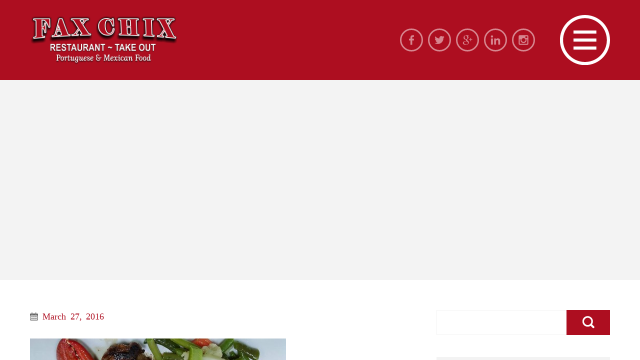

--- FILE ---
content_type: text/html; charset=UTF-8
request_url: https://faxchixrestaurant.com/grilled-shell-steak-lobster-in-butter-sauce-wvegetables/
body_size: 11133
content:
<!DOCTYPE html><html lang="en-US"><head><meta charset="UTF-8"><meta name="viewport" content="user-scalable=0,width=device-width,height=device-height,initial-scale=1,maximum-scale=1" /><link rel="profile" href="http://gmpg.org/xfn/11"><link rel="pingback" href="https://faxchixrestaurant.com/xmlrpc.php"> <!--[if lt IE 9]> <script src="https://faxchixrestaurant.com/wp-content/themes/BOWL-WP/js/html5.js" type="text/javascript"></script> <![endif]--><style type="text/css">@import url(http://fonts.googleapis.com/css?family=Kaushan+Script);</style><link media="all" href="https://faxchixrestaurant.com/wp-content/cache/autoptimize/css/autoptimize_fd29c9911234ca0fc6e1f2cb2fd27801.css" rel="stylesheet"><title>Grilled Shell Steak &#038; Lobster in Butter Sauce w/Vegetables &#8211; FaxChix Restaurant &amp; Take Out | Portuguese &amp; Mexican Food</title><meta name='robots' content='max-image-preview:large' /><style>img:is([sizes="auto" i], [sizes^="auto," i]) { contain-intrinsic-size: 3000px 1500px }</style><link rel="alternate" type="application/rss+xml" title="FaxChix Restaurant &amp; Take Out | Portuguese &amp; Mexican Food &raquo; Feed" href="https://faxchixrestaurant.com/feed/" /><link rel="alternate" type="application/rss+xml" title="FaxChix Restaurant &amp; Take Out | Portuguese &amp; Mexican Food &raquo; Comments Feed" href="https://faxchixrestaurant.com/comments/feed/" /> <!-- This site uses the Google Analytics by ExactMetrics plugin v8.11.1 - Using Analytics tracking - https://www.exactmetrics.com/ --> <!-- Note: ExactMetrics is not currently configured on this site. The site owner needs to authenticate with Google Analytics in the ExactMetrics settings panel. --> <!-- No tracking code set --> <!-- / Google Analytics by ExactMetrics --> <script type="text/javascript">/* <![CDATA[ */
window._wpemojiSettings = {"baseUrl":"https:\/\/s.w.org\/images\/core\/emoji\/16.0.1\/72x72\/","ext":".png","svgUrl":"https:\/\/s.w.org\/images\/core\/emoji\/16.0.1\/svg\/","svgExt":".svg","source":{"concatemoji":"https:\/\/faxchixrestaurant.com\/wp-includes\/js\/wp-emoji-release.min.js?ver=6.8.3"}};
/*! This file is auto-generated */
!function(s,n){var o,i,e;function c(e){try{var t={supportTests:e,timestamp:(new Date).valueOf()};sessionStorage.setItem(o,JSON.stringify(t))}catch(e){}}function p(e,t,n){e.clearRect(0,0,e.canvas.width,e.canvas.height),e.fillText(t,0,0);var t=new Uint32Array(e.getImageData(0,0,e.canvas.width,e.canvas.height).data),a=(e.clearRect(0,0,e.canvas.width,e.canvas.height),e.fillText(n,0,0),new Uint32Array(e.getImageData(0,0,e.canvas.width,e.canvas.height).data));return t.every(function(e,t){return e===a[t]})}function u(e,t){e.clearRect(0,0,e.canvas.width,e.canvas.height),e.fillText(t,0,0);for(var n=e.getImageData(16,16,1,1),a=0;a<n.data.length;a++)if(0!==n.data[a])return!1;return!0}function f(e,t,n,a){switch(t){case"flag":return n(e,"\ud83c\udff3\ufe0f\u200d\u26a7\ufe0f","\ud83c\udff3\ufe0f\u200b\u26a7\ufe0f")?!1:!n(e,"\ud83c\udde8\ud83c\uddf6","\ud83c\udde8\u200b\ud83c\uddf6")&&!n(e,"\ud83c\udff4\udb40\udc67\udb40\udc62\udb40\udc65\udb40\udc6e\udb40\udc67\udb40\udc7f","\ud83c\udff4\u200b\udb40\udc67\u200b\udb40\udc62\u200b\udb40\udc65\u200b\udb40\udc6e\u200b\udb40\udc67\u200b\udb40\udc7f");case"emoji":return!a(e,"\ud83e\udedf")}return!1}function g(e,t,n,a){var r="undefined"!=typeof WorkerGlobalScope&&self instanceof WorkerGlobalScope?new OffscreenCanvas(300,150):s.createElement("canvas"),o=r.getContext("2d",{willReadFrequently:!0}),i=(o.textBaseline="top",o.font="600 32px Arial",{});return e.forEach(function(e){i[e]=t(o,e,n,a)}),i}function t(e){var t=s.createElement("script");t.src=e,t.defer=!0,s.head.appendChild(t)}"undefined"!=typeof Promise&&(o="wpEmojiSettingsSupports",i=["flag","emoji"],n.supports={everything:!0,everythingExceptFlag:!0},e=new Promise(function(e){s.addEventListener("DOMContentLoaded",e,{once:!0})}),new Promise(function(t){var n=function(){try{var e=JSON.parse(sessionStorage.getItem(o));if("object"==typeof e&&"number"==typeof e.timestamp&&(new Date).valueOf()<e.timestamp+604800&&"object"==typeof e.supportTests)return e.supportTests}catch(e){}return null}();if(!n){if("undefined"!=typeof Worker&&"undefined"!=typeof OffscreenCanvas&&"undefined"!=typeof URL&&URL.createObjectURL&&"undefined"!=typeof Blob)try{var e="postMessage("+g.toString()+"("+[JSON.stringify(i),f.toString(),p.toString(),u.toString()].join(",")+"));",a=new Blob([e],{type:"text/javascript"}),r=new Worker(URL.createObjectURL(a),{name:"wpTestEmojiSupports"});return void(r.onmessage=function(e){c(n=e.data),r.terminate(),t(n)})}catch(e){}c(n=g(i,f,p,u))}t(n)}).then(function(e){for(var t in e)n.supports[t]=e[t],n.supports.everything=n.supports.everything&&n.supports[t],"flag"!==t&&(n.supports.everythingExceptFlag=n.supports.everythingExceptFlag&&n.supports[t]);n.supports.everythingExceptFlag=n.supports.everythingExceptFlag&&!n.supports.flag,n.DOMReady=!1,n.readyCallback=function(){n.DOMReady=!0}}).then(function(){return e}).then(function(){var e;n.supports.everything||(n.readyCallback(),(e=n.source||{}).concatemoji?t(e.concatemoji):e.wpemoji&&e.twemoji&&(t(e.twemoji),t(e.wpemoji)))}))}((window,document),window._wpemojiSettings);
/* ]]> */</script> <style type="text/css">body,p,input,textarea {font-family: ralewayregular;font-weight: normal;}h1,h2,h3,h4,h5,h6,strong,.bw-button,.bw-readmore-button,.dv-label-left,.ns_nerveSlider .ns_slideContent div span,.menu-title,.bw-contact-title,.bw-table .bw-table-title,.bw-table .bw-table-price,.promo .price,.mobil-menu,.bw-date,input[type="submit"]{font-family: Kaushan Script, cursive;font-weight: normal;} body,p,input[type="text"], input[type="email"], input[type="number"], input[type="date"], input[type="password"], textarea,.bw-button,table,.widget_nav_menu div ul ul li a,#wp-calendar tfoot #prev,#wp-calendar tfoot #next,#wp-calendar caption,.bw-table .bw-table-text,.bw-carousel .bw-readmore-button,.postcontent .bw-readmore-button,.sidebar-box .testimonial .testimonial-text p,.widget_nav_menu div ul ul li a {font-size: 15px;}h1,.ns_nerveSlider .ns_slideContent div span {font-size: 38px;}h2,.promo .price {font-size: 34px;}h3 {font-size: 30px;}h4 {font-size: 26px;}h5,.mobil-menu,.bw-nav .bw-contact-info p,.testimonial-name {font-size: 22px;}h6,blockquote p,blockquote,.bw-contact-title,.menu-title,.bw-table li,.accordion-header,.resp-tabs-list li,h2.resp-accordion,.testimonial .testimonial-text p,.bw-date,.sidebar-box .testimonial-name,.widget_nav_menu div ul li a{font-size: 18px;} @media only screen and (max-width: 800px) {.ns_nerveSlider .ns_slideContent div span{font-size: 24px;}}@media only screen and (max-width: 640px) {h1{font-size: 34px;}h2 {font-size: 30px;}h3 {font-size: 28px;}h4 {font-size: 24px;}blockquote p,.testimonial .testimonial-text p {font-size: 16px;}}@media only screen and (max-width: 480px) {#mainmenu ul li a {font-size: 26px;}#mainmenu ul ul li a {font-size: 20px;}}body {background-color:#f3f3f3;color:#ad0e20;}h1,h2,h3,h4,h5,h6 {color:#ad0e20;}h1.border:after,h2.border:after,h3.border:after,h4.border:after,h5.border:after,h6.border:after {background-color: #ad0e20;}#footer h1.border:after,#footer h2.border:after,#footer h3.border:after,#footer h4.border:after,#footer h5.border:after,#footer h6.border:after {background-color: rgba(255, 255, 255, 0.1);}p {color:#ad0e20;}a {color: #ad0e20;}a:hover {color: #ad0e20;}hr {background-color:#f3f3f3;}.label {background-color: #f3f3f3;border-left: 3px solid #ad0e20;}blockquote {background: #f3f3f3;}blockquote:before,blockquote:after {background-color: #ad0e20;border:5px solid #ffffff;}#site-header {background-color: #ad0e20;}.mobil-menu,.mobil-menu:hover {color:#ffffff;border-top: 1px solid rgba(255, 255, 255, 0.05);}.header-left img{padding-top: 1px;padding-bottom: 1px;}.social-icons li {border:3px solid #ffffff;}#bw-nav .social-icons li{border:3px solid #ad0e20;background-color: #ad0e20;}#bw-nav .social-icons li:hover{border:3px solid #ad0e20;background-color: #ad0e20;}#main {background-color:#f3f3f3;}.main-content {background-color: #ffffff;}#page-title-container h1 span,.without-featured h1 span{background-color: #ad0e20;color: #ffffff;}#page-title-container {height: 600px;}@media only screen and (max-width: 1400px) {#page-title-container {height: 400px;}}@media only screen and (max-width: 640px) {#page-title-container {height: 350px;}}#page-title-container .backstretch,.slider-container, .lg-outer .lg-item {background: url('https://faxchixrestaurant.com/wp-content/themes/BOWL-WP/images/loading.gif') no-repeat scroll center center transparent;}.slider-container {height: 600px;}@media only screen and (max-width: 1600px) {.slider-container {height: 450px;}}@media only screen and (max-width: 1024px) {.slider-container {height: 400px;}}@media only screen and (max-width: 640px) {.slider-container {height: 350px;}}@media only screen and (max-width: 480px) {.slider-container {height: 300px;}}#home-slider {background-color:#f3f3f3;}.ns_nerveSlider.light .ns_prevButton,.ns_nerveSlider.light .ns_nextButton,.ns_nerveSlider.light .ns_pauseButton div {border: 3px solid #ffffff;}.ns_nerveSlider .ns_slideContent div span {background-color: #ad0e20;color: #ffffff;}.bw-nav {background-color: #f3f3f3;}.bw-nav .bw-block-container {background-color: rgba(255,255,255,0.9);}.bw-nav .bw-half-block.left-block {background-color: #ffffff;}.bw-nav .bw-close {background-color: #ad0e20;}.bw-nav .bw-contact-info p {color: #ad0e20;}#mainmenu ul li a {font-size: 34px;}#mainmenu ul ul li a {font-size: 22px;}.menu-title,.bw-contact-title {color: #ad0e20;}#mainmenu li.active > a,#mainmenu li.active > a:hover {color: #ad0e20;}#mainmenu ul li a {color: #ad0e20;}#mainmenu ul li a:hover,#mainmenu ul > li > a.has-sub2 {color: #ad0e20;}#mainmenu ul ul {border-left: 3px solid #ad0e20;}.menu-title-border,.bw-contact-border {background-color: #ad0e20;background: -webkit-linear-gradient(left, #ad0e20, #ad0e20 60px, transparent 60px, transparent);}.bw-image{background-color: #ffffff;border:10px solid #ffffff;}.bw-image-box figcaption h3 {background-color: #ad0e20;color:#ffffff;}.bw-table li {color: #ad0e20;}.bw-table li {border-bottom: 1px solid #f3f3f3;}.bw-table .bw-table-title {color: #ad0e20;}.bw-table .bw-table-price {background-color: #f3f3f3;}.flickr-box li img {border:3px solid #ffffff;}.footer-content .flickr-box li img {border:3px solid rgba(255, 255, 255, 0.1);}.flickr-box li img:hover {border:3px solid #ad0e20;}.footer-content .flickr-box li img:hover {border:3px solid #ffffff;}input,select,textarea {background-color: #ffffff;border: 1px solid #f3f3f3;color: #ad0e20;}input:focus,select:focus,textarea:focus {background-color: #f3f3f3;color: #ad0e20;}div.wpcf7-mail-sent-ok,div.wpcf7-mail-sent-ng,div.wpcf7-spam-blocked,div.wpcf7-validation-errors {background-color: #f3f3f3;}.bw-button,input[type="submit"] {background-color: #ffffff;border: 3px solid #ad0e20;color: #ad0e20;}.bw-button:hover,input[type="submit"]:hover {background-color: #ad0e20;border: 3px solid #ad0e20;color:#ffffff;}.searchbox .bw-button {background-color: #ad0e20;}.searchbox .bw-button:hover {background-color: #ad0e20;}#footer .searchbox .bw-button:hover {background-color: #ad0e20;}.owl-theme .owl-dots .owl-dot span {background: #f3f3f3;border: 3px solid #ffffff;}.owl-theme .owl-dots .owl-dot.active span,.owl-theme .owl-dots .owl-dot:hover span {background: #ad0e20;border: 3px solid #ad0e20;}.owl-theme .owl-controls .owl-nav [class*='owl-'] {color: #ffffff;background-color: #f3f3f3;}.bw-carousel > figcaption {background-color: #f3f3f3;}.sidebar-box .bw-carousel > figcaption {background-color: #ffffff;}.bw-carousel > figcaption > div > hr {background: #ffffff;}.bw-carousel h3 {background-color: #ad0e20;color:#ffffff;}.bw-carousel h3 a,.bw-carousel h3 a:hover {color: #ffffff;}.sidebar-box .bw-carousel .bw-readmore-button {border-left:5px solid #f3f3f3;border-top:5px solid #f3f3f3;color:#ad0e20;}.bw-carousel .bw-readmore-button {border-left:5px solid #ffffff;border-top:5px solid #ffffff;color:#ad0e20;}.bw-carousel .bw-readmore-button:hover, .sidebar-box .bw-carousel .bw-readmore-button:hover {color:#ad0e20;}#cboxOverlay{background:#ffffff;}#cboxContent{background:#ad0e20;}.cboxIframe{background:#ad0e20;}#cboxError{border:1px solid #ad0e20;}#cboxLoadedContent{background:#ad0e20;}#cboxLoadingOverlay{background:#ad0e20;}#cboxTitle{color:#ffffff;}#accordion-container {border-top: 1px solid #f3f3f3;}.accordion-header {border-bottom: 1px solid #f3f3f3;}.accordion-header:hover {color:#ad0e20;}.active-header {color:#ad0e20;}.accordion-content {border-bottom: 1px solid #f3f3f3;}.blogcontainer {background-color: #f3f3f3;}.postcontent {background-color: rgba(255,255,255,0.9);border-left: 5px solid #ffffff;}.postcontent .bw-readmore-button {border-left:5px solid #ffffff;border-top:5px solid #ffffff;color:#ad0e20;} .postcontent .bw-readmore-button:hover {color:#ad0e20;}.postcontent h4 a{color:#ad0e20;}.postcontent h4 a:hover{color:#ad0e20;}.blogpager .bw-button {background-color: #ad0e20;border-color: #ad0e20;color:#ffffff;}.blogpager .bw-button:hover {background-color: #ad0e20;border: 3px solid #ad0e20;color:#ffffff;}.blogmetadata {background-color:#f3f3f3;}.blogmetadata a{color: #ad0e20;}.blogmetadata a:hover{color: #ad0e20;} .blogmetadata span{color: #ffffff;}.comments_content {background-color: #f3f3f3;}.comments_content:before {border: solid transparent;border-bottom-color: #f3f3f3; !important;}.sidebar-box{background-color: #f3f3f3;}.bowl-event-list li a,.widget_recent_entries ul li a,.widget_categories ul li a,.widget_recent_comments ul li a,.widget_pages ul li a,.widget_meta ul li a,.widget_archive ul li a,.widget_archives ul li a,.widget_recent-posts ul li a,.widget_rss ul li a,#recentcomments span a {color: #ad0e20;}.bowl-event-list li a:hover,.widget_recent_entries ul li a:hover,.widget_categories ul li a:hover,.widget_recent_comments ul li a:hover,.widget_pages ul li a:hover,.widget_meta ul li a:hover,.widget_archive ul li a:hover,.widget_archives ul li a:hover,.widget_recent-posts ul li a:hover,.widget_rss ul li a:hover,.recentcomments span a:hover{color: #ad0e20;}.bowl-event-list li,.widget_recent_entries ul li,.widget_categories ul li,.widget_recent_comments ul li,.widget_pages ul li,.widget_meta ul li,.widget_archive ul li,.widget_archives ul li,.widget_recent-posts ul li,.widget_rss ul li,.recentcomments {border-bottom: 1px solid #ffffff;}.so-panel .bowl-event-list li,.so-panel.widget_recent_entries ul li,.so-panel.widget_categories ul li,.so-panel .widget_recent_comments ul li,.so-panel.widget_pages ul li,.so-panel.widget_meta ul li,.so-panel.widget_archive ul li,.so-panel.widget_archives ul li,.so-panel.widget_recent-posts ul li,.so-panel.widget_rss ul li,.so-panel .recentcomments {border-bottom: 1px solid #f3f3f3 !important;}#footer .bowl-event-list li a:hover,#footer .widget_recent_entries ul li a:hover,#footer .widget_categories ul li a:hover,#footer .widget_recent_comments ul li a:hover,#footer .widget_pages ul li a:hover,#footer .widget_meta ul li a:hover,#footer .widget_archive ul li a:hover,#footer .widget_archives ul li a:hover,#footer .widget_recent-posts ul li a:hover,#footer .widget_rss ul li a:hover,#footer .recentcomments span a:hover {color: #ffffff;}#footer .bowl-event-list li,#footer .widget_recent_entries ul li,#footer .widget_categories ul li,#footer .widget_recent_comments ul li,#footer .widget_pages ul li,#footer .widget_meta ul li,#footer .widget_archive ul li,#footer .widget_archives ul li,#footer .widget_recent-posts ul li,#footer .widget_rss ul li,#footer .recentcomments {border-bottom: 1px solid rgba(255, 255, 255, 0.05);} .sidebar-post-title{color: #ad0e20;}.sidebar-post-title:hover{color: #ad0e20;}.sidebar-posts li {border-bottom: 1px solid #ffffff;}.sidebar-posts li img {border:3px solid #ffffff;}.so-panel .sidebar-posts li {border-bottom: 1px solid #f3f3f3;}.so-panel .sidebar-posts li img {border:3px solid #f3f3f3;}.sidebar-posts li img:hover {border:3px solid #ad0e20;}.widget_nav_menu div ul li a {color: #ad0e20;}.widget_nav_menu div ul li a:hover {color: #ad0e20;}.widget_nav_menu div ul ul {border-left: 3px solid #ad0e20;}.widget_nav_menu div ul ul a{color:#ad0e20;}.widget_nav_menu div ul > li > a.has-sub2 {color: #ad0e20;}.gallerycontainer {background-color: #f3f3f3;}.gallerycontent {background-color: rgba(255,255,255,0.9);border-left: 5px solid #ffffff;}.gallerycontent .bw-readmore-button {border-left:5px solid #ffffff;border-top:5px solid #ffffff;color:#ad0e20;} .gallerycontent .bw-readmore-button:hover {color:#ad0e20;}.gallerycontent h4 a{color:#ad0e20;}.gallerycontent h4 a:hover{color:#ad0e20;}.lg-actions .lg-next, .lg-actions .lg-prev {background-color: #ad0e20;color: #ffffff;}.lg-actions .lg-next:hover, .lg-actions .lg-prev:hover {color: #ffffff;}.lg-toolbar {background-color: #ad0e20;}.lg-toolbar .lg-icon {color: #ffffff;}.lg-toolbar .lg-icon:hover {color: #ffffff;}.lg-sub-html {background-color: #ffffff;color: #ad0e20;}#lg-counter {color: #ffffff;}.lg-outer .lg-thumb-outer {background-color: #ffffff;}.lg-outer .lg-toogle-thumb {background-color: #ffffff;color: #ad0e20;}.lg-outer .lg-toogle-thumb:hover {color: #ad0e20;}.lg-progress-bar {background-color: #ad0e20;}.lg-progress-bar .lg-progress {background-color: #ad0e20;}.lg-backdrop {background-color: #f3f3f3;}.caption-image img {border:10px solid #f3f3f3;}.caption-image figcaption {background-color:rgba(255,255,255,0.9);}.resp-tab-active {border-top: 3px solid #ad0e20 !important;}.resp-tabs-list li:hover {background-color: #f3f3f3;}.resp-tabs-list li.resp-tab-active {background-color: #f3f3f3;}.resp-tabs-container {background-color: #f3f3f3;}.resp-tab-active {background-color: #f3f3f3;}.resp-vtabs .resp-tabs-list li:hover {background-color: #f3f3f3;border-left: 3px solid #ad0e20;}.resp-vtabs .resp-tabs-list li.resp-tab-active {background-color: #f3f3f3;border-left: 3px solid #ad0e20;}h2.resp-tab-active {background-color: #f3f3f3;}@media only screen and (max-width: 768px) {.resp-tab-active {background-color: #ad0e20 !important;color: #ffffff !important;}}.promo {background: #f3f3f3;color: #ad0e20;}.promo h4{color: #ad0e20;}.promo .price {background: rgba(0,0,0,0.05);color:#ad0e20;}.promo .brief {color: #ad0e20;}.featured-plan.promo {background-color: #ad0e20;color:#ffffff;}.featured-plan.promo h4{color:#ffffff;}.featured-plan.promo .brief {color: #ffffff;}.promo.featured-plan .price {background-color: #ad0e20;color:#ffffff;}.promo .bw-button {border-color: #ad0e20;background-color: #f3f3f3;color:#ad0e20;}.promo .bw-button:hover {border-color: #ad0e20;background-color: #ad0e20;color: #ffffff;}.featured-plan .bw-button {border-color: #ffffff;background-color: #ad0e20;color:#ffffff;}.featured-plan .bw-button:hover {border-color: #ad0e20;background-color: #ad0e20;color: #ffffff;}.testimonial .testimonial-text {background-color: #f3f3f3;}.testimonial:before,.testimonial:after {background-color: #ad0e20;border:5px solid #ffffff;}.testimonial .testimonial-text:before {border-top-color: #f3f3f3 !important;}.testimonial-name {color: #ad0e20;}#footer {background-color: #ad0e20;}.footer-content h1,.footer-content h2,.footer-content h3,.footer-content h4,.footer-content h5,.footer-content h6 {color:#ffffff;}.footer-content, .footer-content p {color:#ad0e20;}.footer-info {border-top: 1px solid rgba(255, 255, 255, 0.05);}.tagcloud a, a[class^="tag"] {color: #ad0e20;background-color: #ffffff;}.tagcloud a:hover,#footer .tagcloud a:hover, a[class^="tag"]:hover, #footer a[class^="tag"]:hover{color: #ffffff;background-color: #ad0e20;}#footer .tagcloud a, #footer a[class^="tag"] {color: #ffffff;background-color: rgba(255, 255, 255, 0.1);}#footer a {color: #ad0e20;}#footer a:hover {color: #ffffff;}</style><style id='wp-emoji-styles-inline-css' type='text/css'>img.wp-smiley, img.emoji {
		display: inline !important;
		border: none !important;
		box-shadow: none !important;
		height: 1em !important;
		width: 1em !important;
		margin: 0 0.07em !important;
		vertical-align: -0.1em !important;
		background: none !important;
		padding: 0 !important;
	}</style><style id='classic-theme-styles-inline-css' type='text/css'>/*! This file is auto-generated */
.wp-block-button__link{color:#fff;background-color:#32373c;border-radius:9999px;box-shadow:none;text-decoration:none;padding:calc(.667em + 2px) calc(1.333em + 2px);font-size:1.125em}.wp-block-file__button{background:#32373c;color:#fff;text-decoration:none}</style><style id='global-styles-inline-css' type='text/css'>:root{--wp--preset--aspect-ratio--square: 1;--wp--preset--aspect-ratio--4-3: 4/3;--wp--preset--aspect-ratio--3-4: 3/4;--wp--preset--aspect-ratio--3-2: 3/2;--wp--preset--aspect-ratio--2-3: 2/3;--wp--preset--aspect-ratio--16-9: 16/9;--wp--preset--aspect-ratio--9-16: 9/16;--wp--preset--color--black: #000000;--wp--preset--color--cyan-bluish-gray: #abb8c3;--wp--preset--color--white: #ffffff;--wp--preset--color--pale-pink: #f78da7;--wp--preset--color--vivid-red: #cf2e2e;--wp--preset--color--luminous-vivid-orange: #ff6900;--wp--preset--color--luminous-vivid-amber: #fcb900;--wp--preset--color--light-green-cyan: #7bdcb5;--wp--preset--color--vivid-green-cyan: #00d084;--wp--preset--color--pale-cyan-blue: #8ed1fc;--wp--preset--color--vivid-cyan-blue: #0693e3;--wp--preset--color--vivid-purple: #9b51e0;--wp--preset--gradient--vivid-cyan-blue-to-vivid-purple: linear-gradient(135deg,rgba(6,147,227,1) 0%,rgb(155,81,224) 100%);--wp--preset--gradient--light-green-cyan-to-vivid-green-cyan: linear-gradient(135deg,rgb(122,220,180) 0%,rgb(0,208,130) 100%);--wp--preset--gradient--luminous-vivid-amber-to-luminous-vivid-orange: linear-gradient(135deg,rgba(252,185,0,1) 0%,rgba(255,105,0,1) 100%);--wp--preset--gradient--luminous-vivid-orange-to-vivid-red: linear-gradient(135deg,rgba(255,105,0,1) 0%,rgb(207,46,46) 100%);--wp--preset--gradient--very-light-gray-to-cyan-bluish-gray: linear-gradient(135deg,rgb(238,238,238) 0%,rgb(169,184,195) 100%);--wp--preset--gradient--cool-to-warm-spectrum: linear-gradient(135deg,rgb(74,234,220) 0%,rgb(151,120,209) 20%,rgb(207,42,186) 40%,rgb(238,44,130) 60%,rgb(251,105,98) 80%,rgb(254,248,76) 100%);--wp--preset--gradient--blush-light-purple: linear-gradient(135deg,rgb(255,206,236) 0%,rgb(152,150,240) 100%);--wp--preset--gradient--blush-bordeaux: linear-gradient(135deg,rgb(254,205,165) 0%,rgb(254,45,45) 50%,rgb(107,0,62) 100%);--wp--preset--gradient--luminous-dusk: linear-gradient(135deg,rgb(255,203,112) 0%,rgb(199,81,192) 50%,rgb(65,88,208) 100%);--wp--preset--gradient--pale-ocean: linear-gradient(135deg,rgb(255,245,203) 0%,rgb(182,227,212) 50%,rgb(51,167,181) 100%);--wp--preset--gradient--electric-grass: linear-gradient(135deg,rgb(202,248,128) 0%,rgb(113,206,126) 100%);--wp--preset--gradient--midnight: linear-gradient(135deg,rgb(2,3,129) 0%,rgb(40,116,252) 100%);--wp--preset--font-size--small: 13px;--wp--preset--font-size--medium: 20px;--wp--preset--font-size--large: 36px;--wp--preset--font-size--x-large: 42px;--wp--preset--spacing--20: 0.44rem;--wp--preset--spacing--30: 0.67rem;--wp--preset--spacing--40: 1rem;--wp--preset--spacing--50: 1.5rem;--wp--preset--spacing--60: 2.25rem;--wp--preset--spacing--70: 3.38rem;--wp--preset--spacing--80: 5.06rem;--wp--preset--shadow--natural: 6px 6px 9px rgba(0, 0, 0, 0.2);--wp--preset--shadow--deep: 12px 12px 50px rgba(0, 0, 0, 0.4);--wp--preset--shadow--sharp: 6px 6px 0px rgba(0, 0, 0, 0.2);--wp--preset--shadow--outlined: 6px 6px 0px -3px rgba(255, 255, 255, 1), 6px 6px rgba(0, 0, 0, 1);--wp--preset--shadow--crisp: 6px 6px 0px rgba(0, 0, 0, 1);}:where(.is-layout-flex){gap: 0.5em;}:where(.is-layout-grid){gap: 0.5em;}body .is-layout-flex{display: flex;}.is-layout-flex{flex-wrap: wrap;align-items: center;}.is-layout-flex > :is(*, div){margin: 0;}body .is-layout-grid{display: grid;}.is-layout-grid > :is(*, div){margin: 0;}:where(.wp-block-columns.is-layout-flex){gap: 2em;}:where(.wp-block-columns.is-layout-grid){gap: 2em;}:where(.wp-block-post-template.is-layout-flex){gap: 1.25em;}:where(.wp-block-post-template.is-layout-grid){gap: 1.25em;}.has-black-color{color: var(--wp--preset--color--black) !important;}.has-cyan-bluish-gray-color{color: var(--wp--preset--color--cyan-bluish-gray) !important;}.has-white-color{color: var(--wp--preset--color--white) !important;}.has-pale-pink-color{color: var(--wp--preset--color--pale-pink) !important;}.has-vivid-red-color{color: var(--wp--preset--color--vivid-red) !important;}.has-luminous-vivid-orange-color{color: var(--wp--preset--color--luminous-vivid-orange) !important;}.has-luminous-vivid-amber-color{color: var(--wp--preset--color--luminous-vivid-amber) !important;}.has-light-green-cyan-color{color: var(--wp--preset--color--light-green-cyan) !important;}.has-vivid-green-cyan-color{color: var(--wp--preset--color--vivid-green-cyan) !important;}.has-pale-cyan-blue-color{color: var(--wp--preset--color--pale-cyan-blue) !important;}.has-vivid-cyan-blue-color{color: var(--wp--preset--color--vivid-cyan-blue) !important;}.has-vivid-purple-color{color: var(--wp--preset--color--vivid-purple) !important;}.has-black-background-color{background-color: var(--wp--preset--color--black) !important;}.has-cyan-bluish-gray-background-color{background-color: var(--wp--preset--color--cyan-bluish-gray) !important;}.has-white-background-color{background-color: var(--wp--preset--color--white) !important;}.has-pale-pink-background-color{background-color: var(--wp--preset--color--pale-pink) !important;}.has-vivid-red-background-color{background-color: var(--wp--preset--color--vivid-red) !important;}.has-luminous-vivid-orange-background-color{background-color: var(--wp--preset--color--luminous-vivid-orange) !important;}.has-luminous-vivid-amber-background-color{background-color: var(--wp--preset--color--luminous-vivid-amber) !important;}.has-light-green-cyan-background-color{background-color: var(--wp--preset--color--light-green-cyan) !important;}.has-vivid-green-cyan-background-color{background-color: var(--wp--preset--color--vivid-green-cyan) !important;}.has-pale-cyan-blue-background-color{background-color: var(--wp--preset--color--pale-cyan-blue) !important;}.has-vivid-cyan-blue-background-color{background-color: var(--wp--preset--color--vivid-cyan-blue) !important;}.has-vivid-purple-background-color{background-color: var(--wp--preset--color--vivid-purple) !important;}.has-black-border-color{border-color: var(--wp--preset--color--black) !important;}.has-cyan-bluish-gray-border-color{border-color: var(--wp--preset--color--cyan-bluish-gray) !important;}.has-white-border-color{border-color: var(--wp--preset--color--white) !important;}.has-pale-pink-border-color{border-color: var(--wp--preset--color--pale-pink) !important;}.has-vivid-red-border-color{border-color: var(--wp--preset--color--vivid-red) !important;}.has-luminous-vivid-orange-border-color{border-color: var(--wp--preset--color--luminous-vivid-orange) !important;}.has-luminous-vivid-amber-border-color{border-color: var(--wp--preset--color--luminous-vivid-amber) !important;}.has-light-green-cyan-border-color{border-color: var(--wp--preset--color--light-green-cyan) !important;}.has-vivid-green-cyan-border-color{border-color: var(--wp--preset--color--vivid-green-cyan) !important;}.has-pale-cyan-blue-border-color{border-color: var(--wp--preset--color--pale-cyan-blue) !important;}.has-vivid-cyan-blue-border-color{border-color: var(--wp--preset--color--vivid-cyan-blue) !important;}.has-vivid-purple-border-color{border-color: var(--wp--preset--color--vivid-purple) !important;}.has-vivid-cyan-blue-to-vivid-purple-gradient-background{background: var(--wp--preset--gradient--vivid-cyan-blue-to-vivid-purple) !important;}.has-light-green-cyan-to-vivid-green-cyan-gradient-background{background: var(--wp--preset--gradient--light-green-cyan-to-vivid-green-cyan) !important;}.has-luminous-vivid-amber-to-luminous-vivid-orange-gradient-background{background: var(--wp--preset--gradient--luminous-vivid-amber-to-luminous-vivid-orange) !important;}.has-luminous-vivid-orange-to-vivid-red-gradient-background{background: var(--wp--preset--gradient--luminous-vivid-orange-to-vivid-red) !important;}.has-very-light-gray-to-cyan-bluish-gray-gradient-background{background: var(--wp--preset--gradient--very-light-gray-to-cyan-bluish-gray) !important;}.has-cool-to-warm-spectrum-gradient-background{background: var(--wp--preset--gradient--cool-to-warm-spectrum) !important;}.has-blush-light-purple-gradient-background{background: var(--wp--preset--gradient--blush-light-purple) !important;}.has-blush-bordeaux-gradient-background{background: var(--wp--preset--gradient--blush-bordeaux) !important;}.has-luminous-dusk-gradient-background{background: var(--wp--preset--gradient--luminous-dusk) !important;}.has-pale-ocean-gradient-background{background: var(--wp--preset--gradient--pale-ocean) !important;}.has-electric-grass-gradient-background{background: var(--wp--preset--gradient--electric-grass) !important;}.has-midnight-gradient-background{background: var(--wp--preset--gradient--midnight) !important;}.has-small-font-size{font-size: var(--wp--preset--font-size--small) !important;}.has-medium-font-size{font-size: var(--wp--preset--font-size--medium) !important;}.has-large-font-size{font-size: var(--wp--preset--font-size--large) !important;}.has-x-large-font-size{font-size: var(--wp--preset--font-size--x-large) !important;}
:where(.wp-block-post-template.is-layout-flex){gap: 1.25em;}:where(.wp-block-post-template.is-layout-grid){gap: 1.25em;}
:where(.wp-block-columns.is-layout-flex){gap: 2em;}:where(.wp-block-columns.is-layout-grid){gap: 2em;}
:root :where(.wp-block-pullquote){font-size: 1.5em;line-height: 1.6;}</style> <script type="text/javascript" src="https://faxchixrestaurant.com/wp-includes/js/jquery/jquery.min.js?ver=3.7.1" id="jquery-core-js"></script> <link rel="https://api.w.org/" href="https://faxchixrestaurant.com/wp-json/" /><link rel="alternate" title="JSON" type="application/json" href="https://faxchixrestaurant.com/wp-json/wp/v2/posts/1878" /><link rel="EditURI" type="application/rsd+xml" title="RSD" href="https://faxchixrestaurant.com/xmlrpc.php?rsd" /><meta name="generator" content="WordPress 6.8.3" /><link rel="canonical" href="https://faxchixrestaurant.com/grilled-shell-steak-lobster-in-butter-sauce-wvegetables/" /><link rel='shortlink' href='https://faxchixrestaurant.com/?p=1878' /><link rel="alternate" title="oEmbed (JSON)" type="application/json+oembed" href="https://faxchixrestaurant.com/wp-json/oembed/1.0/embed?url=https%3A%2F%2Ffaxchixrestaurant.com%2Fgrilled-shell-steak-lobster-in-butter-sauce-wvegetables%2F" /><link rel="alternate" title="oEmbed (XML)" type="text/xml+oembed" href="https://faxchixrestaurant.com/wp-json/oembed/1.0/embed?url=https%3A%2F%2Ffaxchixrestaurant.com%2Fgrilled-shell-steak-lobster-in-butter-sauce-wvegetables%2F&#038;format=xml" /><style type="text/css">.recentcomments a{display:inline !important;padding:0 !important;margin:0 !important;}</style><script src="https://faxchixrestaurant.com/wp-content/cache/autoptimize/js/autoptimize_91ba51a995d9035ee0aa18f5246b2af9.js"></script></head><body class="wp-singular post-template-default single single-post postid-1878 single-format-standard wp-theme-BOWL-WP"> <!-- MAIN CONTAINER --><div id="main"> <!-- HEADER --><header id="site-header"><div class="header-container"> <!-- HEADER LEFT --><div class="header-left"> <!-- LOGO --> <a href="https://faxchixrestaurant.com/"><img src="https://faxchixrestaurant.com/wp-content/uploads/2016/02/Fax-Chix-Logo.png" alt="" /></a></div> <!-- HEADER RIGHT --><div class="header-right"> <!-- MENU ICON --><div class="menu-icon"> <a href="#bw-nav" class="bw-nav-trigger"> <img src="https://faxchixrestaurant.com/wp-content/themes/BOWL-WP/images/menu.png" alt="" /> </a></div> <!-- SOCIAL ICONS --><ul class="social-icons"><li><a href="https://www.facebook.com/FaxChixRestaurant" target="_blank"><img class="social-icon" src="https://faxchixrestaurant.com/wp-content/themes/BOWL-WP/images/social-icons/facebook.png" alt="facebook"></a></li><li><a href="https://twitter.com/FaxChix" target="_blank"><img class="social-icon" src="https://faxchixrestaurant.com/wp-content/themes/BOWL-WP/images/social-icons/twitter.png" alt="twitter"></a></li><li><a href="https://plus.google.com/u/0/b/105691578563568425937/105691578563568425937/posts/p/pub?_ga=1.66824174.1167288811.1439496650" target="_blank"><img class="social-icon" src="https://faxchixrestaurant.com/wp-content/themes/BOWL-WP/images/social-icons/google.png" alt="google"></a></li><li><a href="https://www.linkedin.com/in/faxchixrestaurant" target="_blank"><img class="social-icon" src="https://faxchixrestaurant.com/wp-content/themes/BOWL-WP/images/social-icons/linkedin.png" alt="linkedin"></a></li><li><a href="https://instagram.com/faxchix/" target="_blank"><img class="social-icon" src="https://faxchixrestaurant.com/wp-content/themes/BOWL-WP/images/social-icons/instagram.png" alt="instagram"></a></li></ul></div><div class="clear"></div></div> <!-- MOBILE MENU ICON --> <a href="#bw-nav" class="mobil-menu bw-nav-trigger">Menu</a></header> <!-- MAIN CONTENT CONTAINER --><main id="site-container"><div id="page-title-container"><div id="page-title-inner-container"><h1><span>Grilled Shell Steak &#038; Lobster in Butter Sauce w/Vegetables</span></h1></div></div><div class="main-content"><div class="grid"><div class="unit two-thirds"><p class="bw-date">March 27, 2016</p><p><img fetchpriority="high" decoding="async" class="alignnone size-large wp-image-1879" src="https://faxchixrestaurant.com/wp-content/uploads/2016/03/5670_1193508894013675_27767981199218922_n-512x288.jpg" alt="5670_1193508894013675_27767981199218922_n" width="512" height="288" srcset="https://faxchixrestaurant.com/wp-content/uploads/2016/03/5670_1193508894013675_27767981199218922_n-512x288.jpg 512w, https://faxchixrestaurant.com/wp-content/uploads/2016/03/5670_1193508894013675_27767981199218922_n-300x169.jpg 300w, https://faxchixrestaurant.com/wp-content/uploads/2016/03/5670_1193508894013675_27767981199218922_n.jpg 960w" sizes="(max-width: 512px) 100vw, 512px" /></p><div class="blogmetadata"><p><strong>Author: </strong>faxchix<span> | </span><strong>Category: </strong><a href="https://faxchixrestaurant.com/category/meats-carnes/" rel="category tag">Meats ~ Carnes</a>, <a href="https://faxchixrestaurant.com/category/seafood-mariscos/" rel="category tag">Seafood ~ Mariscos</a> <span>| </span><strong>Tags: </strong><a href="https://faxchixrestaurant.com/tag/beef/" rel="tag">Beef</a>, <a href="https://faxchixrestaurant.com/tag/delicious/" rel="tag">Delicious</a>, <a href="https://faxchixrestaurant.com/tag/grilled/" rel="tag">Grilled</a>, <a href="https://faxchixrestaurant.com/tag/lobster/" rel="tag">lobster</a>, <a href="https://faxchixrestaurant.com/tag/restaurant/" rel="tag">restaurant</a>, <a href="https://faxchixrestaurant.com/tag/seafood/" rel="tag">Seafood</a></p></div></div><div class="unit one-third"><div id="search-2" class="widget_search sidebar-box"><form method="get" class="searchbox" id="searchform" action="/"> <input type="text" class="searchtext" name="s" id="s" /> <input type="submit" class="bw-button" name="submit" id="searchsubmit" value=""  /></form></div><div id="recent-posts-2" class="widget_recent_entries sidebar-box"><h5 class="border">Recent Posts</h5><ul><li> <a href="https://faxchixrestaurant.com/friday-september-27th/">Friday, September 27th</a></li><li> <a href="https://faxchixrestaurant.com/thursday-september-26th/">Thursday, September 26th</a></li><li> <a href="https://faxchixrestaurant.com/sunday-september-22nd/">Sunday, September 22nd</a></li><li> <a href="https://faxchixrestaurant.com/thursday-september-19th/">Thursday, September 19th</a></li><li> <a href="https://faxchixrestaurant.com/sunday-september-15th/">Sunday, September 15th</a></li></ul></div><div id="recent-comments-2" class="widget_recent_comments sidebar-box"><h5 class="border">Recent Comments</h5><ul id="recentcomments"></ul></div><div id="archives-2" class="widget_archive sidebar-box"><h5 class="border">Archives</h5><ul><li><a href='https://faxchixrestaurant.com/2019/09/'>September 2019</a></li><li><a href='https://faxchixrestaurant.com/2019/08/'>August 2019</a></li><li><a href='https://faxchixrestaurant.com/2019/07/'>July 2019</a></li><li><a href='https://faxchixrestaurant.com/2019/06/'>June 2019</a></li><li><a href='https://faxchixrestaurant.com/2019/05/'>May 2019</a></li><li><a href='https://faxchixrestaurant.com/2019/02/'>February 2019</a></li><li><a href='https://faxchixrestaurant.com/2019/01/'>January 2019</a></li><li><a href='https://faxchixrestaurant.com/2018/12/'>December 2018</a></li><li><a href='https://faxchixrestaurant.com/2018/11/'>November 2018</a></li><li><a href='https://faxchixrestaurant.com/2018/10/'>October 2018</a></li><li><a href='https://faxchixrestaurant.com/2018/09/'>September 2018</a></li><li><a href='https://faxchixrestaurant.com/2017/02/'>February 2017</a></li><li><a href='https://faxchixrestaurant.com/2016/12/'>December 2016</a></li><li><a href='https://faxchixrestaurant.com/2016/10/'>October 2016</a></li><li><a href='https://faxchixrestaurant.com/2016/09/'>September 2016</a></li><li><a href='https://faxchixrestaurant.com/2016/08/'>August 2016</a></li><li><a href='https://faxchixrestaurant.com/2016/07/'>July 2016</a></li><li><a href='https://faxchixrestaurant.com/2016/06/'>June 2016</a></li><li><a href='https://faxchixrestaurant.com/2016/05/'>May 2016</a></li><li><a href='https://faxchixrestaurant.com/2016/04/'>April 2016</a></li><li><a href='https://faxchixrestaurant.com/2016/03/'>March 2016</a></li><li><a href='https://faxchixrestaurant.com/2016/02/'>February 2016</a></li><li><a href='https://faxchixrestaurant.com/2016/01/'>January 2016</a></li><li><a href='https://faxchixrestaurant.com/2015/12/'>December 2015</a></li><li><a href='https://faxchixrestaurant.com/2015/11/'>November 2015</a></li><li><a href='https://faxchixrestaurant.com/2015/10/'>October 2015</a></li><li><a href='https://faxchixrestaurant.com/2015/09/'>September 2015</a></li><li><a href='https://faxchixrestaurant.com/2015/08/'>August 2015</a></li></ul></div><div id="categories-2" class="widget_categories sidebar-box"><h5 class="border">Categories</h5><ul><li class="cat-item cat-item-23"><a href="https://faxchixrestaurant.com/category/antojitos-mexicanos/">Antojitos Mexicanos</a></li><li class="cat-item cat-item-21"><a href="https://faxchixrestaurant.com/category/chicken-pollo/">Chicken ~ Pollo</a></li><li class="cat-item cat-item-28"><a href="https://faxchixrestaurant.com/category/desserts-postres/">Desserts ~ Postres</a></li><li class="cat-item cat-item-29"><a href="https://faxchixrestaurant.com/category/drinks/">Drinks ~ Bebidas</a></li><li class="cat-item cat-item-100"><a href="https://faxchixrestaurant.com/category/fish/">Fish ~ Pescado</a></li><li class="cat-item cat-item-30"><a href="https://faxchixrestaurant.com/category/flavored-waters-aguas-de-sabor/">Flavored Water`s ~ Aguas de Sabor</a></li><li class="cat-item cat-item-22"><a href="https://faxchixrestaurant.com/category/meats-carnes/">Meats ~ Carnes</a></li><li class="cat-item cat-item-24"><a href="https://faxchixrestaurant.com/category/sandwiches-tortas/">Sandwiches ~ Tortas</a></li><li class="cat-item cat-item-25"><a href="https://faxchixrestaurant.com/category/seafood-mariscos/">Seafood ~ Mariscos</a></li><li class="cat-item cat-item-26"><a href="https://faxchixrestaurant.com/category/side-orders-ordenes/">Side Orders ~ Ordenes</a></li><li class="cat-item cat-item-27"><a href="https://faxchixrestaurant.com/category/snacks-petiscos/">Snacks ~ Petiscos</a></li><li class="cat-item cat-item-20"><a href="https://faxchixrestaurant.com/category/soups-sopas/">Soups ~ Sopas</a></li><li class="cat-item cat-item-1"><a href="https://faxchixrestaurant.com/category/todays-specials/">Today`s Specials</a></li></ul></div></div></div></div> <script type="text/javascript">jQuery(document).ready(function () {
            "use strict";
            jQuery('#page-title-container').backstretch("https://faxchixrestaurant.com/wp-content/uploads/2016/03/5670_1193508894013675_27767981199218922_n.jpg", {fade: 500});
        });</script> </main> <!-- FOOTER --><footer id="footer"><div class="footer-info"> <!-- COPYRIGHT --><div class="credits"> FaxChix 2015 All rights reserved</div> <!-- BACK TO TOP BUTTON --><div class="back-to-top"></div></div></footer></div> <!-- SLIDE-IN PANEL --><div id="bw-nav" class="bw-nav"> <!-- PANEL CONTENT --><div class="bw-bg"> <!-- CLOSE ICON --> <a href="#" class="bw-nav-trigger bw-close"></a><div class="bw-navigation-wrapper"><div class="bw-block-container"> <!-- LEFT SIDE --><div class="bw-half-block left-block"><div class="menu-title">Menu</div><div class="menu-title-border"></div><nav id="mainmenu" class="menu-main-menu-container"><ul id="menu-main-menu" class="nav "><li id="menu-item-141" class="menu-item menu-item-type-post_type menu-item-object-page menu-item-home current-post-parent menu-item-141"><a href="https://faxchixrestaurant.com/">Home</a></li><li id="menu-item-131" class="menu-item menu-item-type-post_type menu-item-object-page menu-item-131"><a href="https://faxchixrestaurant.com/restaurant-menu/">Restaurant Menu</a></li><li id="menu-item-133" class="menu-item menu-item-type-post_type menu-item-object-page current_page_parent menu-item-133"><a href="https://faxchixrestaurant.com/specials/">Specials</a></li><li id="menu-item-143" class="menu-item menu-item-type-post_type menu-item-object-page menu-item-143"><a href="https://faxchixrestaurant.com/about-us/">About Us</a></li><li id="menu-item-468" class="menu-item menu-item-type-post_type menu-item-object-page menu-item-has-children menu-item-468"><a href="https://faxchixrestaurant.com/photos/">Photos</a><ul class="sub-menu"><li id="menu-item-480" class="menu-item menu-item-type-taxonomy menu-item-object-category menu-item-480"><a href="https://faxchixrestaurant.com/category/todays-specials/">Today`s Specials</a></li><li id="menu-item-479" class="menu-item menu-item-type-taxonomy menu-item-object-category menu-item-479"><a href="https://faxchixrestaurant.com/category/soups-sopas/">Soups ~ Sopas</a></li><li id="menu-item-478" class="menu-item menu-item-type-taxonomy menu-item-object-category menu-item-478"><a href="https://faxchixrestaurant.com/category/snacks-petiscos/">Snacks ~ Petiscos</a></li><li id="menu-item-469" class="menu-item menu-item-type-taxonomy menu-item-object-category menu-item-469"><a href="https://faxchixrestaurant.com/category/antojitos-mexicanos/">Antojitos Mexicanos</a></li><li id="menu-item-470" class="menu-item menu-item-type-taxonomy menu-item-object-category menu-item-470"><a href="https://faxchixrestaurant.com/category/chicken-pollo/">Chicken ~ Pollo</a></li><li id="menu-item-474" class="menu-item menu-item-type-taxonomy menu-item-object-category current-post-ancestor current-menu-parent current-post-parent menu-item-474"><a href="https://faxchixrestaurant.com/category/meats-carnes/">Meats ~ Carnes</a></li><li id="menu-item-1601" class="menu-item menu-item-type-taxonomy menu-item-object-category menu-item-1601"><a href="https://faxchixrestaurant.com/category/fish/">Fish ~ Pescado</a></li><li id="menu-item-476" class="menu-item menu-item-type-taxonomy menu-item-object-category current-post-ancestor current-menu-parent current-post-parent menu-item-476"><a href="https://faxchixrestaurant.com/category/seafood-mariscos/">Seafood ~ Mariscos</a></li><li id="menu-item-477" class="menu-item menu-item-type-taxonomy menu-item-object-category menu-item-477"><a href="https://faxchixrestaurant.com/category/side-orders-ordenes/">Side Orders ~ Ordenes</a></li><li id="menu-item-475" class="menu-item menu-item-type-taxonomy menu-item-object-category menu-item-475"><a href="https://faxchixrestaurant.com/category/sandwiches-tortas/">Sandwiches ~ Tortas</a></li><li id="menu-item-471" class="menu-item menu-item-type-taxonomy menu-item-object-category menu-item-471"><a href="https://faxchixrestaurant.com/category/desserts-postres/">Desserts ~ Postres</a></li><li id="menu-item-472" class="menu-item menu-item-type-taxonomy menu-item-object-category menu-item-472"><a href="https://faxchixrestaurant.com/category/drinks/">Drinks ~ Bebidas</a></li><li id="menu-item-473" class="menu-item menu-item-type-taxonomy menu-item-object-category menu-item-473"><a href="https://faxchixrestaurant.com/category/flavored-waters-aguas-de-sabor/">Flavored Water`s ~ Aguas de Sabor</a></li></ul></li></ul></nav></div> <!-- RIGHT SIDE --><div class="bw-half-block right-block"><div class="bw-contact-title">FAXCHIX RESTAURANT</div><div class="bw-contact-border"></div> <!-- CONTACT INFO --><div class="bw-contact-info"><p>Phone: (631) 736-4600</p><p>Email: info@faxchixrestaurant.com</p><p>Address: 868 Horseblock Road, Farmingville, NY 11738</p></div><ul class="social-icons"><li><a href="https://www.facebook.com/FaxChixRestaurant" target="_blank"><img class="social-icon" src="https://faxchixrestaurant.com/wp-content/themes/BOWL-WP/images/social-icons/facebook.png" alt="facebook"></a></li><li><a href="https://twitter.com/FaxChix" target="_blank"><img class="social-icon" src="https://faxchixrestaurant.com/wp-content/themes/BOWL-WP/images/social-icons/twitter.png" alt="twitter"></a></li><li><a href="https://plus.google.com/u/0/b/105691578563568425937/105691578563568425937/posts/p/pub?_ga=1.66824174.1167288811.1439496650" target="_blank"><img class="social-icon" src="https://faxchixrestaurant.com/wp-content/themes/BOWL-WP/images/social-icons/google.png" alt="google"></a></li><li><a href="https://www.linkedin.com/in/faxchixrestaurant" target="_blank"><img class="social-icon" src="https://faxchixrestaurant.com/wp-content/themes/BOWL-WP/images/social-icons/linkedin.png" alt="linkedin"></a></li><li><a href="https://instagram.com/faxchix/" target="_blank"><img class="social-icon" src="https://faxchixrestaurant.com/wp-content/themes/BOWL-WP/images/social-icons/instagram.png" alt="instagram"></a></li></ul></div></div><div class="bw-wrapper-space"></div></div></div></div> <script type="speculationrules">{"prefetch":[{"source":"document","where":{"and":[{"href_matches":"\/*"},{"not":{"href_matches":["\/wp-*.php","\/wp-admin\/*","\/wp-content\/uploads\/*","\/wp-content\/*","\/wp-content\/plugins\/*","\/wp-content\/themes\/BOWL-WP\/*","\/*\\?(.+)"]}},{"not":{"selector_matches":"a[rel~=\"nofollow\"]"}},{"not":{"selector_matches":".no-prefetch, .no-prefetch a"}}]},"eagerness":"conservative"}]}</script> <!-- Call Now Button 1.5.5 (https://callnowbutton.com) [renderer:modern]--> <a aria-label="Call Now Button" href="tel:6317364600" id="callnowbutton" class="call-now-button  cnb-zoom-100  cnb-zindex-10  cnb-single cnb-right cnb-displaymode cnb-displaymode-mobile-only" style="background-image:url([data-uri]); background-color:#ad0e20;" onclick='ga("send", "event", "Contact", "Call Now Button", "Phone");'><span>Call Now Button</span></a> <script type="text/javascript" src="https://faxchixrestaurant.com/wp-includes/js/dist/hooks.min.js?ver=4d63a3d491d11ffd8ac6" id="wp-hooks-js"></script> <script type="text/javascript" src="https://faxchixrestaurant.com/wp-includes/js/dist/i18n.min.js?ver=5e580eb46a90c2b997e6" id="wp-i18n-js"></script> <script type="text/javascript" id="wp-i18n-js-after">/* <![CDATA[ */
wp.i18n.setLocaleData( { 'text direction\u0004ltr': [ 'ltr' ] } );
/* ]]> */</script> <script type="text/javascript" id="contact-form-7-js-before">/* <![CDATA[ */
var wpcf7 = {
    "api": {
        "root": "https:\/\/faxchixrestaurant.com\/wp-json\/",
        "namespace": "contact-form-7\/v1"
    },
    "cached": 1
};
/* ]]> */</script> <script>'undefined'=== typeof _trfq || (window._trfq = []);'undefined'=== typeof _trfd && (window._trfd=[]),
                _trfd.push({'tccl.baseHost':'secureserver.net'}),
                _trfd.push({'ap':'wpaas_v2'},
                    {'server':'1051b90613f7'},
                    {'pod':'c25-prod-p3-us-west-2'},
                                        {'xid':'2764630'},
                    {'wp':'6.8.3'},
                    {'php':'8.2.30'},
                    {'loggedin':'0'},
                    {'cdn':'1'},
                    {'builder':''},
                    {'theme':'bowl-wp'},
                    {'wds':'0'},
                    {'wp_alloptions_count':'536'},
                    {'wp_alloptions_bytes':'128500'},
                    {'gdl_coming_soon_page':'0'}
                    , {'appid':'774348'}                 );
            var trafficScript = document.createElement('script'); trafficScript.src = 'https://img1.wsimg.com/signals/js/clients/scc-c2/scc-c2.min.js'; window.document.head.appendChild(trafficScript);</script> <script>window.addEventListener('click', function (elem) { var _elem$target, _elem$target$dataset, _window, _window$_trfq; return (elem === null || elem === void 0 ? void 0 : (_elem$target = elem.target) === null || _elem$target === void 0 ? void 0 : (_elem$target$dataset = _elem$target.dataset) === null || _elem$target$dataset === void 0 ? void 0 : _elem$target$dataset.eid) && ((_window = window) === null || _window === void 0 ? void 0 : (_window$_trfq = _window._trfq) === null || _window$_trfq === void 0 ? void 0 : _window$_trfq.push(["cmdLogEvent", "click", elem.target.dataset.eid]));});</script> <script src='https://img1.wsimg.com/traffic-assets/js/tccl-tti.min.js' onload="window.tti.calculateTTI()"></script> </body></html>